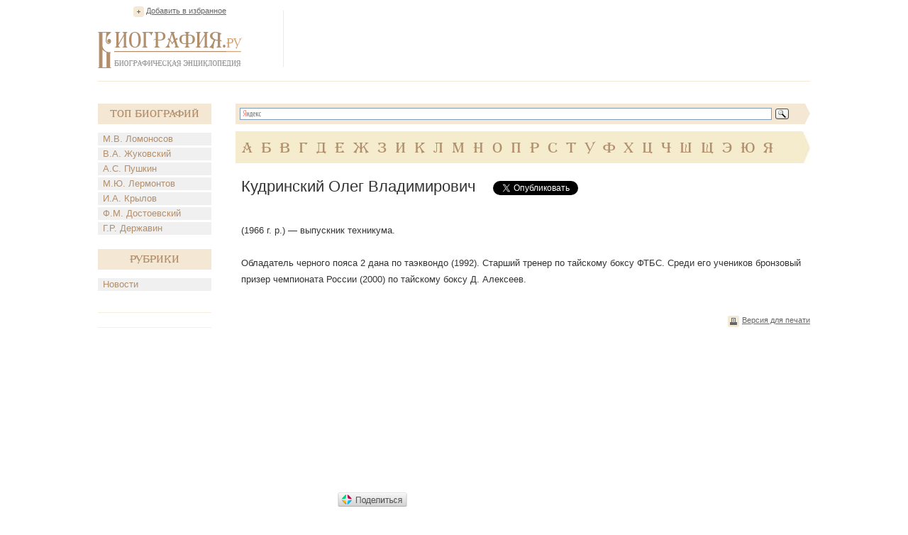

--- FILE ---
content_type: text/html; charset=utf-8
request_url: https://accounts.google.com/o/oauth2/postmessageRelay?parent=https%3A%2F%2Fwww.biografija.ru&jsh=m%3B%2F_%2Fscs%2Fabc-static%2F_%2Fjs%2Fk%3Dgapi.lb.en.2kN9-TZiXrM.O%2Fd%3D1%2Frs%3DAHpOoo_B4hu0FeWRuWHfxnZ3V0WubwN7Qw%2Fm%3D__features__
body_size: 160
content:
<!DOCTYPE html><html><head><title></title><meta http-equiv="content-type" content="text/html; charset=utf-8"><meta http-equiv="X-UA-Compatible" content="IE=edge"><meta name="viewport" content="width=device-width, initial-scale=1, minimum-scale=1, maximum-scale=1, user-scalable=0"><script src='https://ssl.gstatic.com/accounts/o/2580342461-postmessagerelay.js' nonce="ea2eLy050V_7sNn9BP6LgA"></script></head><body><script type="text/javascript" src="https://apis.google.com/js/rpc:shindig_random.js?onload=init" nonce="ea2eLy050V_7sNn9BP6LgA"></script></body></html>

--- FILE ---
content_type: text/html; charset=utf-8
request_url: https://www.google.com/recaptcha/api2/aframe
body_size: 249
content:
<!DOCTYPE HTML><html><head><meta http-equiv="content-type" content="text/html; charset=UTF-8"></head><body><script nonce="xxVUbdx3ZuK0jEqqansSBA">/** Anti-fraud and anti-abuse applications only. See google.com/recaptcha */ try{var clients={'sodar':'https://pagead2.googlesyndication.com/pagead/sodar?'};window.addEventListener("message",function(a){try{if(a.source===window.parent){var b=JSON.parse(a.data);var c=clients[b['id']];if(c){var d=document.createElement('img');d.src=c+b['params']+'&rc='+(localStorage.getItem("rc::a")?sessionStorage.getItem("rc::b"):"");window.document.body.appendChild(d);sessionStorage.setItem("rc::e",parseInt(sessionStorage.getItem("rc::e")||0)+1);localStorage.setItem("rc::h",'1769227927673');}}}catch(b){}});window.parent.postMessage("_grecaptcha_ready", "*");}catch(b){}</script></body></html>

--- FILE ---
content_type: application/javascript;charset=utf-8
request_url: https://w.uptolike.com/widgets/v1/version.js?cb=cb__utl_cb_share_1769227923524384
body_size: 397
content:
cb__utl_cb_share_1769227923524384('1ea92d09c43527572b24fe052f11127b');